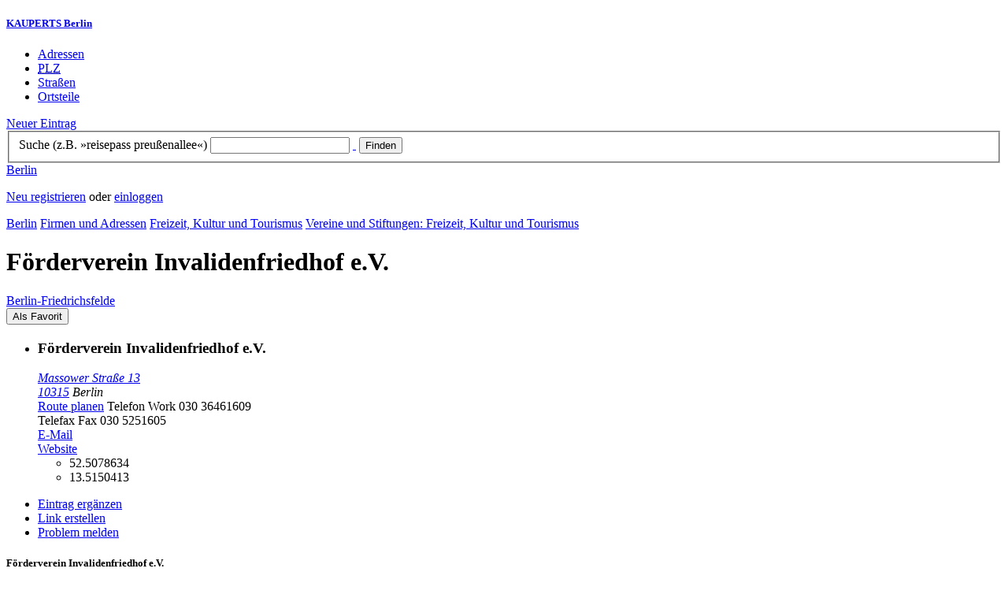

--- FILE ---
content_type: text/html; charset=utf-8
request_url: https://berlin.kauperts.de/eintrag/Foerderverein-Invalidenfriedhof-eV-Massower-Strasse-13-10315-Berlin
body_size: 6668
content:
<!DOCTYPE html>
<html lang="de" xml:lang="de" xmlns="http://www.w3.org/1999/xhtml">

<head profile="http://dublincore.org/documents/dcq-html/">

<link rel="schema.DC" href="http://purl.org/dc/elements/1.1/" />
<link rel="schema.DCTERMS" href="http://purl.org/dc/terms/" />
<link rel="search" type="application/opensearchdescription+xml" title="KAUPERTS Suche" href="https://berlin.kauperts.de/opensearch.xml" />

<link rel="alternate" media="only screen and (max-width: 640px)" href="https://m.kauperts.de/eintrag/Foerderverein-Invalidenfriedhof-eV-Massower-Strasse-13-10315-Berlin" >

<meta content="authenticity_token" name="csrf-param" />
<meta content="sBr+4oi1Hqz/2d6xm0mkBpBzC4MwPIDwFPc8ztF0RrU=" name="csrf-token" />

	  <meta name="DC.title" content="Förderverein Invalidenfriedhof e.V. - Kulturverein in Berlin Friedrichsfelde - KAUPERTS" />
	  <meta name="DC.description" content="Details zu Förderverein Invalidenfriedhof e.V., Massower Straße 13 in 10315 Berlin, eingetragen in der Kategorie Kulturverein" />
	  <meta lang="de" name="title" xml:lang="de" content="Förderverein Invalidenfriedhof e.V. - Kulturverein in Berlin Friedrichsfelde - KAUPERTS" />
	  <meta lang="de" name="keywords" xml:lang="de" content="Freizeit, Kultur, Tourismus" />
	  <meta lang="de" name="description" xml:lang="de" content="Details zu Förderverein Invalidenfriedhof e.V., Massower Straße 13 in 10315 Berlin, eingetragen in der Kategorie Kulturverein" />
	  <meta name="DC.publisher" content="kaupertmedia" />
<meta name="DC.creator" content="kaupertmedia" />
<meta name="author" content="kaupertmedia" />

<meta name="robots" content="follow,index,no-cache,noodp,noarchive" />


		<meta name="geo.placename" content="Förderverein Invalidenfriedhof e.V." />
		<meta name="geo.position" content="52.5078634;13.5150413" />
		<meta name="ICBM" content="52.5078634, 13.5150413" />

	  <link rel="canonical" href="https://berlin.kauperts.de/eintrag/Foerderverein-Invalidenfriedhof-eV-Massower-Strasse-13-10315-Berlin" />

<meta name="msvalidate.01" content="F28BA1DB28967499AC0931BA2E80AE0D" />
<meta name="y_key" content="72bd645a84726b4b" />
<meta property="fb:page_id" content="145945998763886" />
<meta name="verification" content="63b937c3035a8c9e2111551a1f259ab5" />


<meta http-equiv="Content-Type" content="application/xhtml+xml; charset=UTF-8" />
<meta http-equiv="Content-Script-Type" content="text/javascript" />
<meta http-equiv="Content-Style-Type" content="text/css" />

<meta http-equiv="X-UA-Compatible" content="IE=edge" />

<link rel="shortcut icon" type="image/x-icon" href="/favicon.ico" />
<link rel="image_src" href="https://berlin.kauperts.de/externals/brand/kauperts_fb_130x110.jpg" />

<link href="https://berlin.kauperts.de/stylesheets/v4_packaged.css?1727272786" media="screen" rel="stylesheet" type="text/css" />


<script src="https://berlin.kauperts.de/javascripts/full_stack_packaged.js?1727272783" type="text/javascript"></script>



<title>Förderverein Invalidenfriedhof e.V. - Kulturverein in Berlin Friedrichsfelde - KAUPERTS</title>

</head>

<body class="kv4 sp " id="service_providers-show">


<script type="text/javascript">
//<![CDATA[


if(Cookie.getData('mobile_preferred')==false) {
	// do nothing
}else{
	offerMobile('https://m.kauperts.de/eintrag/Foerderverein-Invalidenfriedhof-eV-Massower-Strasse-13-10315-Berlin');
}


//]]>
</script>

<div id="lightbox_background" class="lightbox-background" style="display:none;"></div>
<div id="lightbox_container" class="lightbox-container" style="display:none;">
  </div>
<div id="growl" style="display:none;">
	</div>
<div id="spinner" style="display:none;"><div></div></div>

<div id="header">
	<div class="wrapper">

		<h5 class="brand"><a href="/">KAUPERTS Berlin</a></h5>

		<ul class="menu">
	<li class="addresses">
			<a href="/Adressen">Adressen</a>
	</li>
	<li class="zips">
			<a href="/plz"><abbr title="Postleitzahlen" lang="de" xml:lang="de">PLZ</abbr></a>
	</li>
	<li class="streets">
			<a href="/Strassenverzeichnis">Straßen</a>
	</li>
	<li class="districts">
			<a href="/Bezirke">Ortsteile</a>
	</li>
</ul>

<a href="/eintragen" class="small button-v5" id="suggest_entry">Neuer Eintrag</a>

		
<form method="get" action="/search" id="search-form" autocomplete="off">

	<fieldset>
		<label for="search-string">Suche (z.B. »reisepass preußenallee«)</label>
		<input type="text" name="query" id="search-string" class="required " value="" />
		<a href="#" id="link-to-remove" onclick="clearSearchInput();; return false;">&nbsp;</a>
		<input type="submit" value="Finden" class="submit" id="search_submit" />
                <div class="auto_complete" id="search_string_auto_complete"></div>
		<input type="hidden" name="category_id" value="904" />
		<div id="vicinity_parameters">
		</div>
	</fieldset>

	<a href="#" id="toggle-search-options" onclick="toggleSearchOptions(); return false;">Berlin</a>
	<div id="search-options" style="display:none;"></div>

</form>

<script type="text/javascript">
//<![CDATA[

  new Axent.SelfLabeledInput('#search-form label');

  Event.observe('search-string', 'focus', function(event) {
    $('search-options').hide();
  });

  search_string_observer = window.setInterval(LinkToRemove, 100);

  // SEARCH V2

  var search_form = $('search-form');
  var path_vicinity_search = '/umkreissuche';
  var path_search = '/search';
  var geo_located = false;
  var geo_location_id = '494917';
  var lat = 'false';
  var lng = 'false';
  var object_name ='Förderverein Invalidenfriedhof e.V.';
  var query_str = '';

  initSearchOptions(geo_location_id, object_name, query_str, lat, lng);


//]]>
</script>
		<div id="user_panel">
	<p class="not-logged-in"><a href="/registrieren" class="register">Neu registrieren</a> oder <a href="/login" class="login">einloggen</a></p>
</div>


	</div>
</div>

<div id="content_header">
	<div class="wrapper">
        	
<div class="c_16 clearfix">
  <div class="grid_16">
    <div class="breadcrumbs" xmlns:v="http://rdf.data-vocabulary.org/#">
  <span typeof="v:Breadcrumb"><a href="/" property="v:title" rel="v:url">Berlin</a></span>
  <span typeof="v:Breadcrumb">
    <a href="/Adressen" property="v:title" rel="v:url">Firmen und Adressen</a>  </span>
    <span typeof="v:Breadcrumb">
      <a href="/Adressbuch/Freizeit-Kultur-und-Tourismus" property="v:title" rel="v:url">Freizeit, Kultur und Tourismus</a>    </span>
  <span typeof="v:Breadcrumb">
    <a href="/Adressen/Verein-und-Verband-Freizeit-Kultur-und-Tourismus" property="v:title" rel="v:url">Vereine und Stiftungen: Freizeit, Kultur und Tourismus</a>  </span>
</div>


    <h1 class="title recreation-culture-tourism">Förderverein Invalidenfriedhof e.V.</h1>

    <a href="/Bezirke/Lichtenberg/Ortsteile/Friedrichsfelde" class="city-district">Berlin&#8209;Friedrichsfelde</a>

    <div id="add_remove_bookmark" class="clearfix">
    <form accept-charset="UTF-8" action="/benutzer/profil/lesezeichen?bookmark%5Btarget_id%5D=29960&amp;bookmark%5Btarget_type%5D=ServiceProvider" class="save-bookmark" method="post"><div style="margin:0;padding:0;display:inline"><input name="utf8" type="hidden" value="&#x2713;" /><input name="authenticity_token" type="hidden" value="sBr+4oi1Hqz/2d6xm0mkBpBzC4MwPIDwFPc8ztF0RrU=" /></div><button class="clickable as-link" id="service_provider_submit" type="submit">Als Favorit</button></form></div>

  </div>
</div>

	</div>
</div>

<div id="content_body">
	<div class="wrapper">
		



<div class="c_16 clearfix">

	<div id="panes_container" class="grid_12 panes">


		
		  <ul class="vcard contact-details clearfix">
    <li class="contact-data">
      <h3 class="fn org">
        Förderverein Invalidenfriedhof e.V.      </h3>
      <address class="adr">
        <a href="/search?query=Massower+Stra%C3%9Fe+13+10315" class="street-address" rel="nofollow">Massower Straße 13</a><br />
        <a href="/plz/10315" class="postal-code">10315</a> <span class="locality">Berlin</span><br />
      </address>
      <a href="https://maps.google.de/maps?f=d&amp;source=s_d&amp;daddr=Massower Straße 13 10315+Berlin&amp;hl=de&amp;ie=UTF8&amp;z=14" class="driving-directions">Route planen</a>

      
        <span class="tel">Telefon <span class="type">Work</span> <span class="value">030 36461609</span></span><br />
        <span class="tel">Telefax <span class="type">Fax</span> <span class="value">030 5251605</span></span><br />
        <a class="email" href="mailto:info@foerderverein-invalidenfriedhof.de">E&#8209;Mail</a><br />

        <a href="http://www.foerderverein-invalidenfriedhof.de" class="url" rel="external nofollow">Website</a><br />

      <ul class="geo accessible">
        <li class="latitude">52.5078634</li>
        <li class="longitude">13.5150413</li>
      </ul>
    </li>
  </ul>



		<div class="pane" id="pane_description">

			

	<ul id="toolset">
    <li class="user-content"><a href="/vervollstaendigen/neu?content_correction%5Btarget_service_provider_id%5D=29960" class="small green button-v5" data-method="get" data-remote="true" id="content_correction_link" rel="nofollow" title="Eintrag ergänzen">Eintrag ergänzen</a></li>
		<li class="create-link"><a href="/eintrag/Foerderverein-Invalidenfriedhof-eV-Massower-Strasse-13-10315-Berlin/create_link" data-method="get" data-remote="true" rel="nofollow" title="Link erstellen">Link erstellen</a></li>
    <li class="report-bug"><a href="#" onclick="dimBackground(&#x27;lightbox_background&#x27;);
$(&quot;lightbox_container&quot;).update(&quot;&lt;div class=\&quot;lb-outer lb-for-feedback\&quot;&gt;\n  &lt;div class=\&quot;lb-inner clearfix\&quot;&gt;\n\n    &lt;div class=\&quot;lb-caption\&quot;&gt;W\u00fcnsche, Anregungen oder Fehler?&lt;/div&gt;\n    &lt;a class=\&quot;lb-close\&quot; href=\&quot;#\&quot; onclick=\&quot;closeLightbox();; return false;\&quot;&gt;schliessen&lt;/a&gt;\n\n    &lt;div class=\&quot;column column-sidebar\&quot;&gt;\n      &lt;div class=\&quot;help\&quot;&gt;\n        &lt;p&gt;Dieses Feedbackformular er&amp;shy;m\u00f6g&amp;shy;licht ausschlie\u00dflich den Kontakt zur &lt;span class=\&quot;majuscules\&quot;&gt;KAUPERTS&lt;/span&gt; Redaktion.&lt;/p&gt;\n      &lt;/div&gt;\n    &lt;/div&gt;\n\n    &lt;div class=\&quot;column column-main\&quot;&gt;\n      &lt;form accept-charset=\&quot;UTF-8\&quot; action=\&quot;/kontakt\&quot; class=\&quot;float-based\&quot; id=\&quot;new_contact\&quot; method=\&quot;post\&quot;&gt;&lt;div style=\&quot;margin:0;padding:0;display:inline\&quot;&gt;&lt;input name=\&quot;utf8\&quot; type=\&quot;hidden\&quot; value=\&quot;&amp;#x2713;\&quot; /&gt;&lt;input name=\&quot;authenticity_token\&quot; type=\&quot;hidden\&quot; value=\&quot;sBr+4oi1Hqz/2d6xm0mkBpBzC4MwPIDwFPc8ztF0RrU=\&quot; /&gt;&lt;/div&gt;        &lt;fieldset&gt;\n          &lt;label class=\&quot;field-textarea message\&quot;&gt;Feedback&lt;textarea cols=\&quot;80\&quot; id=\&quot;contact_message\&quot; name=\&quot;contact[message]\&quot; rows=\&quot;4\&quot;&gt;\n&lt;/textarea&gt;&lt;/label&gt;\n          &lt;label class=\&quot;field-text email\&quot;&gt;E&amp;#8209;Mail&lt;input id=\&quot;contact_email\&quot; name=\&quot;contact[email]\&quot; size=\&quot;30\&quot; type=\&quot;text\&quot; /&gt;&lt;span class=\&quot;helpful-hint\&quot;&gt;Diese Angabe ist optional.&lt;/span&gt;&lt;/label&gt;\n          &lt;label class=\&quot;honeypot\&quot;&gt;Dieses Feld nicht beschriften&lt;input id=\&quot;contact_botswelcome\&quot; name=\&quot;contact[botswelcome]\&quot; size=\&quot;30\&quot; type=\&quot;text\&quot; /&gt;&lt;/label&gt;\n        &lt;/fieldset&gt;\n\n        &lt;fieldset class=\&quot;tos\&quot;&gt;\n          &lt;label&gt;\n            &lt;input name=\&quot;contact[privacy_tos]\&quot; type=\&quot;hidden\&quot; value=\&quot;0\&quot; /&gt;&lt;input data-behaviour=\&quot;acceptance-required\&quot; id=\&quot;contact_privacy_tos\&quot; name=\&quot;contact[privacy_tos]\&quot; type=\&quot;checkbox\&quot; value=\&quot;1\&quot; /&gt;\n            Ich habe die &lt;a href=&#x27;/datenschutz&#x27; target=&#x27;_blank&#x27;&gt;Datenschutzhinweise&lt;/a&gt; zur Kenntnis genommen. Ich stimme zu, dass meine Angaben und Daten zur Bearbeitung meines Anliegens elektronisch erhoben und gespeichert werden.\n          &lt;/label&gt;\n        &lt;/fieldset&gt;\n\n        &lt;fieldset class=\&quot;buttons\&quot;&gt;\n          &lt;input id=\&quot;contact_origin\&quot; name=\&quot;contact[origin]\&quot; type=\&quot;hidden\&quot; value=\&quot;/eintrag/Foerderverein-Invalidenfriedhof-eV-Massower-Strasse-13-10315-Berlin\&quot; /&gt;          &lt;button class=\&quot;large button-v5 send\&quot; data-disabled-by=\&quot;contact_privacy_tos\&quot; type=\&quot;submit\&quot;&gt;Senden&lt;/button&gt;\n        &lt;/fieldset&gt;\n&lt;/form&gt;    &lt;/div&gt;\n\n  &lt;/div&gt;\n&lt;/div&gt;\n&quot;);
showLightbox(&#x27;lightbox_container&#x27;, $$(&#x27;#lightbox_container .lb-caption&#x27;)[0]);; return false;" rel="nofollow" title="Problem melden">Problem melden</a></li>
	</ul>

	<div class="clearfix"></div>



			


			




			










		
<div class="hreview-aggregate clearfix">

	<h5 class="item">Förderverein Invalidenfriedhof e.V.</h5>
	<span class="type accessible">place</span>

	<span class="points" title="Keine Bewertung"><span class="point-empty"></span><span class="point-empty"></span><span class="point-empty"></span><span class="point-empty"></span><span class="point-empty"></span></span><span class="rating"><span class="value">0</span> von <span class="best">5</span> Punkten</span>

	<span class="count-text"><span class="count">0</span>
	Bewertungen</span>

</div>


  <a href="https://maps.google.com/maps?q=52.5078634,13.5150413(F%C3%B6rderverein+Invalidenfriedhof+e.V.)" class="large button-v5" rel="nofollow" target="_blank">Auf Karte anzeigen</a>


    <a  class="large button-v5 create-rating" data-method="get" data-remote="true" href="/erlebnisse/neu?rating%5Brateable_id%5D=29960&amp;rating%5Brateable_type%5D=ServiceProvider" id="create_rating_link" rel="nofollow" title="Schildere Dein Erlebnis">Schildere Dein Erlebnis</a>
      <div id="new_hreview_marker" style="display:none"></div>
      




					


			

    <dl class="around-me recreation-culture-tourism">
      <dt>Vereine und Stiftungen: Freizeit, Kultur und Tourismus im Umkreis von Förderverein Invalidenfriedhof e.V.</dt>
        <dd>
          <ul>
              <li>
              <a href="/eintrag/Jugend-ViP-eV-Rhinstrasse-2-10315-Berlin" title="Jugend ViP e.V."><abbr class="attribute distance" title="Entfernung zum Bezugspunkt in Kilometer" xml:lang="de" lang="de">0.5&nbsp;km</abbr> <span class="name provider-name">Jugend ViP e.V.</span></a>
              </li>
              <li>
              <a href="/eintrag/Gemeinschaft-der-Foerderer-von-Tierpark-Berlin-und-Zoo-Berlin-eV-Am-Tierpark-125-10319-Berlin" title="Gemeinschaft der Förderer von Tierpark Berlin und Zoo Berlin e.V."><abbr class="attribute distance" title="Entfernung zum Bezugspunkt in Kilometer" xml:lang="de" lang="de">1.5&nbsp;km</abbr> <span class="name provider-name">Gemeinschaft der Förderer v...</span></a>
              </li>
              <li>
              <a href="/eintrag/Kulturring-in-Berlin-eV-Giselastrasse-12-10317-Berlin" title="Kulturring in Berlin e.V."><abbr class="attribute distance" title="Entfernung zum Bezugspunkt in Kilometer" xml:lang="de" lang="de">1.7&nbsp;km</abbr> <span class="name provider-name">Kulturring in Berlin e.V.</span></a>
              </li>
              <li>
              <a href="/eintrag/Bezirksverband-Berlin-Lichtenberg-der-Gartenfreunde-eV-Koepenicker-Allee-9-10318-Berlin" title="Bezirksverband Berlin-Lichtenberg der Gartenfreunde e.V."><abbr class="attribute distance" title="Entfernung zum Bezugspunkt in Kilometer" xml:lang="de" lang="de">2.4&nbsp;km</abbr> <span class="name provider-name">Bezirksverband Berlin-Licht...</span></a>
              </li>
              <li>
              <a href="/eintrag/LibeRo-Parkaue-25-10367-Berlin" title="LibeRo"><abbr class="attribute distance" title="Entfernung zum Bezugspunkt in Kilometer" xml:lang="de" lang="de">2.8&nbsp;km</abbr> <span class="name provider-name">LibeRo</span></a>
              </li>
              <li>
              <a href="/eintrag/kulturALARM-e-V-Alt-Treptow-6-12435-Berlin" title="kulturALARM e.V."><abbr class="attribute distance" title="Entfernung zum Bezugspunkt in Kilometer" xml:lang="de" lang="de">3.3&nbsp;km</abbr> <span class="name provider-name">kulturALARM e.V.</span></a>
              </li>
              <li>
              <a href="/eintrag/Die-Wirbellosen-Dillinger-Weg-29-12683-Berlin" title="Die Wirbellosen"><abbr class="attribute distance" title="Entfernung zum Bezugspunkt in Kilometer" xml:lang="de" lang="de">3.6&nbsp;km</abbr> <span class="name provider-name">Die Wirbellosen</span></a>
              </li>
              <li>
              <a href="/eintrag/KiezGestalten-eV-Seumestrasse-25-10245-Berlin" title="KiezGestalten e.V."><abbr class="attribute distance" title="Entfernung zum Bezugspunkt in Kilometer" xml:lang="de" lang="de">3.6&nbsp;km</abbr> <span class="name provider-name">KiezGestalten e.V.</span></a>
              </li>
              <li>
              <a href="/eintrag/Bezirksverband-der-Kleingaertner-Berlin-Prenzlauer-Berg-eV-Hohenschoenhauser-Str-80-10369-Berlin" title="Bezirksverband der Kleingärtner Berlin Prenzlauer Berg e.V."><abbr class="attribute distance" title="Entfernung zum Bezugspunkt in Kilometer" xml:lang="de" lang="de">4.0&nbsp;km</abbr> <span class="name provider-name">Bezirksverband der Kleingär...</span></a>
              </li>
              <li>
              <a href="/eintrag/Evangelisch-Freikirchlicher-Gemeinden-Landesverband-Berlin-Brandenburg-Zwingli-Kirche-Rudolfstrasse-14-10245-Berlin" title="Evangelisch-Freikirchlicher Gemeinden, Landesverband Berlin-Brandenburg, Zwingli-Kirche"><abbr class="attribute distance" title="Entfernung zum Bezugspunkt in Kilometer" xml:lang="de" lang="de">4.1&nbsp;km</abbr> <span class="name provider-name">Evangelisch-Freikirchlicher...</span></a>
              </li>
              <li>
              <a href="/eintrag/Berliner-Baerenfreunde-Buckower-Ring-43-12683-Berlin" title="Berliner Bärenfreunde e.V."><abbr class="attribute distance" title="Entfernung zum Bezugspunkt in Kilometer" xml:lang="de" lang="de">4.2&nbsp;km</abbr> <span class="name provider-name">Berliner Bärenfreunde e.V.</span></a>
              </li>
              <li>
              <a href="/eintrag/Judo-Verband-Berlin-eV-Weissenseer-Weg-51-54-13053-Berlin" title="Judo - Verband Berlin e.V. "><abbr class="attribute distance" title="Entfernung zum Bezugspunkt in Kilometer" xml:lang="de" lang="de">4.3&nbsp;km</abbr> <span class="name provider-name">Judo - Verband Berlin e.V. </span></a>
              </li>
              <li>
              <a href="/eintrag/NaturFreunde-Deutschlands-eV-Warschauer-Strasse-58A-59A-10243-Berlin" title="NaturFreunde Deutschlands e.V."><abbr class="attribute distance" title="Entfernung zum Bezugspunkt in Kilometer" xml:lang="de" lang="de">4.3&nbsp;km</abbr> <span class="name provider-name">NaturFreunde Deutschlands e.V.</span></a>
              </li>
              <li>
              <a href="/eintrag/Hundefreunde-Berlin-eV-Thaerstrasse-19-10249-Berlin" title="Hundefreunde Berlin e.V."><abbr class="attribute distance" title="Entfernung zum Bezugspunkt in Kilometer" xml:lang="de" lang="de">4.3&nbsp;km</abbr> <span class="name provider-name">Hundefreunde Berlin e.V.</span></a>
              </li>
              <li>
              <a href="/eintrag/Felina-eV-Unabhaengige-Gemeinschaft-der-Katzenfreunde-Heinrich-Grueber-Str-131-12621-Berlin" title="Felina e.V., Unabhängige Gemeinschaft der Katzenfreunde"><abbr class="attribute distance" title="Entfernung zum Bezugspunkt in Kilometer" xml:lang="de" lang="de">4.5&nbsp;km</abbr> <span class="name provider-name">Felina e.V., Unabhängige Ge...</span></a>
              </li>
              <li>
              <a href="/eintrag/Bezirksverband-Berlin-Marzahn-der-Gartenfreunde-eV-Boizenburger-Strasse-52-54-12619-Berlin" title="Bezirksverband Berlin-Marzahn der Gartenfreunde e.V."><abbr class="attribute distance" title="Entfernung zum Bezugspunkt in Kilometer" xml:lang="de" lang="de">4.5&nbsp;km</abbr> <span class="name provider-name">Bezirksverband Berlin-Marza...</span></a>
              </li>
              <li>
              <a href="/eintrag/Pumptrack-An-der-Ostbahn-9-10243-Berlin" title="Pumptrack"><abbr class="attribute distance" title="Entfernung zum Bezugspunkt in Kilometer" xml:lang="de" lang="de">4.5&nbsp;km</abbr> <span class="name provider-name">Pumptrack</span></a>
              </li>
              <li>
              <a href="/eintrag/Deutscher-Anglerverband-LV-Berlin-eV-Hausburgstr-13-10249-Berlin" title="Deutscher Anglerverband-LV Berlin e.V."><abbr class="attribute distance" title="Entfernung zum Bezugspunkt in Kilometer" xml:lang="de" lang="de">4.6&nbsp;km</abbr> <span class="name provider-name">Deutscher Anglerverband-LV ...</span></a>
              </li>
              <li>
              <a href="/eintrag/Stiftung-Oper-in-Berlin-Wriezener-Bahnhof-1-10243-Berlin" title="Stiftung Oper in Berlin"><abbr class="attribute distance" title="Entfernung zum Bezugspunkt in Kilometer" xml:lang="de" lang="de">5.0&nbsp;km</abbr> <span class="name provider-name">Stiftung Oper in Berlin</span></a>
              </li>
          </ul>
      </dd>
    </dl>



		</div>


	</div>

	<div class="grid_4 sidebar">
		<div class="sidebar-wrapper">
  <div class="kca-wrapper clearfix">
      
  </div>
</div>



	</div>

</div>









	</div>
</div>

<div id="footer" class="clearfix">
  <div class="wrapper">
    <div class="head clearfix">
  <h1 class="current-city"><a href="/">Berlin</a></h1>
</div>


<div class="c_16 clearfix">
  <div class="grid_3">
    <ul class="fat-footer">
      <li class="emphasize addresses">
        <a href="/Adressen">Firmen und Adressen</a>
      </li>
      <li class="emphasize zips">
        <a href="/plz"><abbr title="Postleitzahlen" lang="de" xml:lang="de">PLZ</abbr> Berlin</a>
      </li>
      <li class="emphasize streets">
        <a href="/Strassenverzeichnis">Straßenverzeichnis Berlin</a>
      </li>
      <li class="emphasize districts">
        <a href="/Bezirke">Berliner Bezirke und Ortsteile</a>
      </li>
    </ul>
  </div>

  <div class="grid_3">
    <ul class="fat-footer">
      <li>
        <a href="?mobile=1">Mobile Website</a>
      </li>
      <li class="divide">
        <a href="/kontakt" rel="nofollow">Kontakt</a>
      </li>
      <li>
        <a href="/impressum" rel="nofollow">Impressum</a>
      </li>
    </ul>
  </div>

  <div class="grid_4 suffix_1">
    <ul class="fat-footer">
      <li>
        <a href="/nutzungsbedingungen/nutzer" rel="nofollow">Allgemeine Nutzungsbedingungen (Nutzer)</a>
      </li>
      <li>
        <a href="/nutzungsbedingungen/anbieter" rel="nofollow">Allgemeine Nutzungsbedingungen (Anbieter)</a>
      </li>
      <li>
        <a href="/datenschutz" rel="nofollow">Datenschutzhinweise</a>
      </li>
    </ul>
  </div>
</div>

<div class="foot">
  <p class="legal">
  &copy; kaupertmedia 2008&ndash;2026. Alle Rechte und Irrt&uuml;mer vorbehalten.
  </p>
</div>


  </div>
</div>


<!-- Matomo -->
<script type="text/javascript">
  var _paq = window._paq || [];
  /* tracker methods like "setCustomDimension" should be called before "trackPageView" */
  _paq.push(["disableCookies"]);
  _paq.push(['trackPageView']);
  _paq.push(['enableLinkTracking']);
  (function() {
    var u="//s.kauperts.de/";
    _paq.push(['setTrackerUrl', u+'matomo.php']);
    _paq.push(['setSiteId', '1']);
    var d=document, g=d.createElement('script'), s=d.getElementsByTagName('script')[0];
    g.type='text/javascript'; g.async=true; g.defer=true; g.src=u+'matomo.js'; s.parentNode.insertBefore(g,s);
  })();
</script>
<noscript><p><img src="//s.kauperts.de/matomo.php?idsite=1&amp;rec=1" style="border:0;" alt="" /></p></noscript>
<!-- End Matomo Code -->


<script>
  var cookieBarOptions = {
    message: "Diese Website verwendet Cookies, um die Bedienfreundlichkeit zu erhöhen.",
    acceptButton: true,
    acceptText: "ok",
    policyButton: true,
    policyText: "Datenschutzhinweis",
    policyURL: "https://berlin.kauperts.de/datenschutz"
  };

  jQuery(document).ready(function() {
    jQuery.cookieBar(cookieBarOptions);
  });
</script>


<script>
  Cookie.init({name: 'kauperts_ui', expires: 90});
</script>

</body>
</html>
